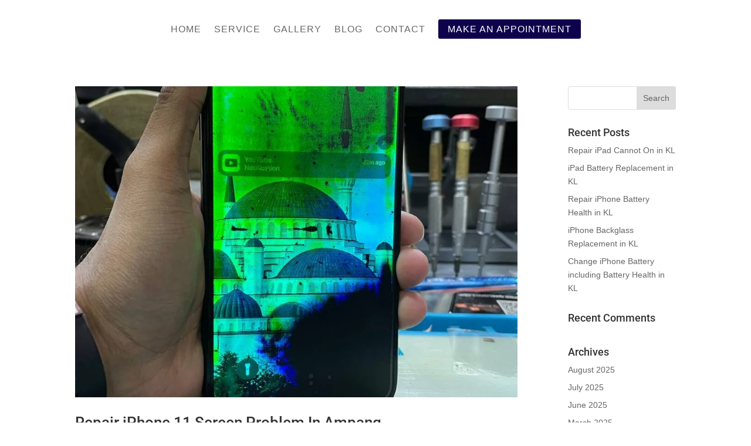

--- FILE ---
content_type: text/css
request_url: https://www.iproampang.com.my/wp-content/litespeed/ucss/4d0e879f84558777bd3d7d8d55f35e95.css?ver=21456
body_size: 1080
content:
ul{box-sizing:border-box}:root{--wp-block-synced-color:#7a00df;--wp-block-synced-color--rgb:122,0,223;--wp-bound-block-color:var(--wp-block-synced-color);--wp-editor-canvas-background:#ddd;--wp-admin-theme-color:#007cba;--wp-admin-theme-color--rgb:0,124,186;--wp-admin-theme-color-darker-10:#006ba1;--wp-admin-theme-color-darker-10--rgb:0,107,160.5;--wp-admin-theme-color-darker-20:#005a87;--wp-admin-theme-color-darker-20--rgb:0,90,135;--wp-admin-border-width-focus:2px}@media (min-resolution:192dpi){:root{--wp-admin-border-width-focus:1.5px}}:root{--wp--preset--font-size--normal:16px;--wp--preset--font-size--huge:42px}.screen-reader-text{border:0;clip-path:inset(50%);height:1px;margin:-1px;overflow:hidden;padding:0;position:absolute;width:1px;word-wrap:normal!important}.screen-reader-text:focus{background-color:#ddd;clip-path:none;color:#444;display:block;font-size:1em;height:auto;left:5px;line-height:normal;padding:15px 23px 14px;text-decoration:none;top:5px;width:auto;z-index:100000}@media only screen and (min-width:981px){#et-info .et-social-icons{display:none}}#main-header{-webkit-box-shadow:none!important;-moz-box-shadow:none!important;box-shadow:none!important}#et-info-phone:hover{opacity:.7;-moz-transition:all .4s ease-in-out;-webkit-transition:all .4s ease-in-out;transition:all .4s ease-in-out}.container:before{background-color:transparent!important}.et_monarch .et_social_pinterest_window h3{text-transform:none;margin:0;padding:0;border:0;outline:0;vertical-align:baseline;background-image:none;-webkit-box-sizing:content-box;-moz-box-sizing:content-box;box-sizing:content-box;-webkit-transform:translate3d(0,0,0);transform:translate3d(0,0,0);-moz-transform:translate3d(0,0,0);-o-transform:translate3d(0,0,0);font-family:"Open Sans",helvetica,arial,sans-serif;font-size:26px;line-height:1.1em;color:#333;font-weight:400;letter-spacing:.5px;-webkit-font-smoothing:antialiased;-moz-osx-font-smoothing:grayscale}@font-face{font-display:swap;font-family:"ETmonarch";src:url(/wp-content/plugins/monarch/css/fonts/monarch.eot);src:url(/wp-content/plugins/monarch/css/fonts/monarch.eot?#iefix)format("embedded-opentype"),url(/wp-content/plugins/monarch/css/fonts/monarch.ttf)format("truetype"),url(/wp-content/plugins/monarch/css/fonts/monarch.woff)format("woff"),url(/wp-content/plugins/monarch/css/fonts/monarch.svg#ETmonarch)format("svg");font-weight:400;font-style:normal}.et_monarch .et_social_close:after{font-family:"etmonarch";speak:none;font-style:normal;font-weight:400;font-variant:normal;text-transform:none;font-size:16px}.et_monarch span.et_social_close{cursor:pointer;position:absolute;right:10px;top:0;line-height:40px}.et_monarch span.et_social_close:after{content:"";color:#ccc}.et_monarch .et_social_pin_images_outer{display:none;z-index:9999999999;position:absolute}.et_monarch .et_social_pin_images_outer:after{content:"";background-color:rgb(0 0 0/.6);top:0;left:0;width:100%;height:100%;position:fixed;z-index:999999}.et_monarch .et_social_pinterest_window{background:#fff;position:fixed;top:20%;left:50%;padding:20px;width:500px;height:400px;z-index:9999999;margin-left:-250px;-webkit-border-radius:7px;-moz-border-radius:7px;border-radius:7px}.et_monarch .et_social_pinterest_window span.et_social_close{cursor:pointer}.et_monarch .et_social_pin_images{overflow:auto;max-height:370px;z-index:999;position:relative}@media only screen and (max-width:767px){.et_monarch .et_social_pinterest_window{height:80%;width:80%;top:10px;margin-left:0;z-index:99999999;left:6%}.et_monarch .et_social_pin_images{max-height:90%}}body{font-size:16px;color:#111;line-height:1.3em}#top-header,#top-header a,#top-menu a,.et-social-icon a:hover,.et_header_style_centered .mobile_nav .select_page,.et_pb_widget li a:hover,.mobile_menu_bar:after,.mobile_menu_bar:before,h2,h3,h4{color:#0e024c}a{color:#ed1b24}.et_secondary_nav_enabled #page-container #top-header{background-color:#fff0!important}#top-header,#top-header .et-social-icon a:before,#top-header a{font-size:14px;letter-spacing:1px}#top-menu li a,h2,h3,h4{font-style:normal;text-decoration:none}#top-menu li a{font-size:16px;font-weight:400;text-transform:uppercase;letter-spacing:1px}h2,h3,h4{font-weight:700;text-transform:none}@media only screen and (min-width:981px){.et_header_style_centered #top-menu>li>a{padding-bottom:28px}.et_header_style_centered #main-header .logo_container{height:155px}.et_header_style_centered #logo{max-height:54%}.et_header_style_centered.et_hide_primary_logo #main-header:not(.et-fixed-header) .logo_container{height:27.9px}}h2{font-size:30px}h3{font-size:26px}h4{font-size:21px}body,h2,h3,h4,input{font-family:"Roboto",Helvetica,Arial,Lucida,sans-serif}@media only screen and (min-width:981px){#top-menu li.highlight a{background:#0e024c!important;color:#fff!important;padding:.6em 1em!important;border-radius:3px}}@media only screen and (min-width:781px){.cta-wa{display:none}}#et-info-email,#et-info-phone{font-weight:500}@media only screen and (max-width:780px){.cta-wa{position:fixed;bottom:0;right:0;width:100%;z-index:1000}ul.cta-wa-ul{list-style-type:none;margin:0;padding:0}ul.cta-wa-ul li{display:inline-block;width:33.33333333333333%}ul.cta-wa-ul li a{width:100%;display:block;color:#fff;text-align:center;padding:15px 10px;font-size:28px}ul.cta-wa-ul li.wa-btn-cl a{background-color:#25d366}ul.cta-wa-ul li.cl-btn-cl a{background-color:#2fa5d6}ul.cta-wa-ul li.wz-btn-cl a{background-color:#e74c3c}}